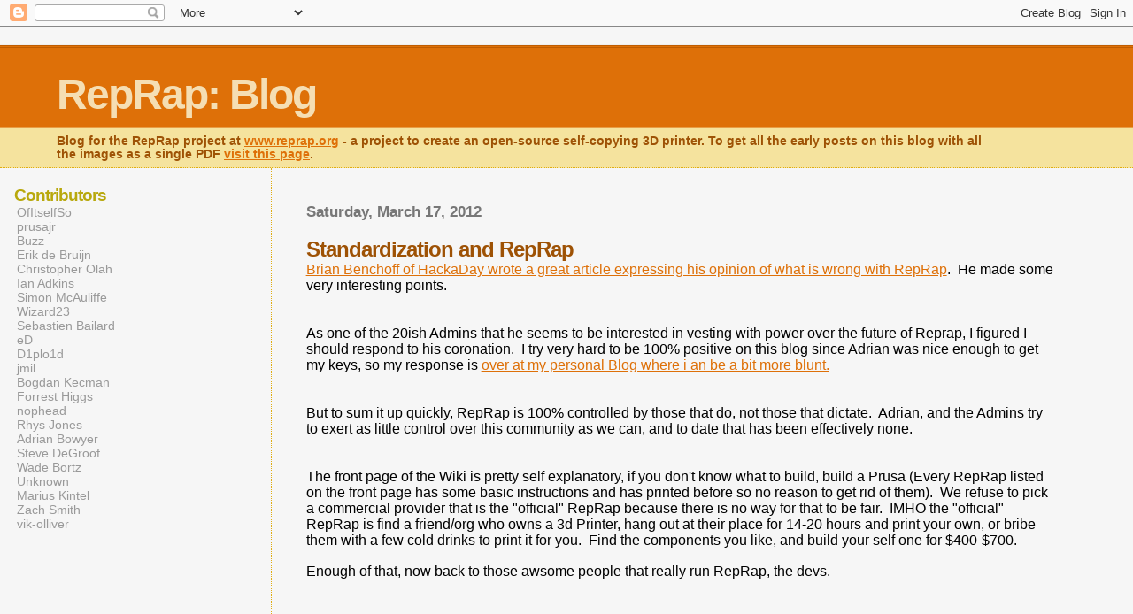

--- FILE ---
content_type: text/html; charset=UTF-8
request_url: http://blog.reprap.org/2012/03/standardization-and-reprap.html?showComment=1332549407144
body_size: 8890
content:
<html>
	<head>
		<title>RepRap: Blog: Standardization and RepRap</title>
<script src="http://stats.reprap.org/?js" type="text/javascript"></script>
		<style type="text/css">
			body{margin:0px;padding:0px;background:#f6f6f6;color:#000000;font-family:"Trebuchet MS",Trebuchet,Verdana,Sans-Serif;}
			a{color:#DE7008;}
			a:hover{color:#E0AD12;}
			#logo{padding:0px;margin:0px;}
			div#mainClm{float:right;width:66%;padding:30px 7% 10px 3%;border-left:dotted 1px #E0AD12;}
			div#sideBar{margin:20px 0px 0px 1em;padding:0px;text-align:left;}
			#header{padding:0px 0px 0px 0px;margin:0px 0px 0px 0px;border-top:1px solid #eeeeee;border-bottom:dotted 1px #E0AD12;background:#F5E39E;color:white;}
			h1,h2,h3,h4,h5,h6{padding:0px;margin:0px;}
			h1 a:link {text-decoration:none;color:#F5DEB3}
			h1 a:visited {text-decoration:none;color:#F5DEB3}
			h1{padding:25px 0px 10px 5%;border-top:double 3px #BF5C00;border-bottom:solid 1px #E89E47;color:#F5DEB3;background:#DE7008;font:bold 300% Verdana,Sans-Serif;letter-spacing:-2px;}
			h2{color:#9E5205;font-weight:bold;font-family:Verdana,Sans-Serif;letter-spacing:-1px;}
			h3{margin:10px 0px 0px 0px;color:#777777;font-size:105%;}

			h4{color:#aa0033;}
			h6{color:#B8A80D;font-size:140%;}
			h2.sidebar-title{color:#B8A80D;margin:0px;padding:0px;font-size:120%;}
			#sideBar ul{margin:0px 0px 33px 0px;padding:0px 0px 0px 0px;list-style-type:none;font-size:95%;}
			#sideBar li{margin:0px 0px 0px 0px;padding:0px 0px 0px 0px;list-style-type:none;font-size:95%;}
			#description{padding:0px;margin:7px 12% 7px 5%;color:#9E5205;background:transparent;font:bold 85% Verdana,Sans-Serif;}
			.blogPost{margin:0px 0px 30px 0px;font-size:100%;}
			.blogPost strong{color:#000000;font-weight:bold;}
			#sideBar ul a{padding:2px;margin:1px;width:100%;border:none;color:#999999;text-decoration:none;}
			#sideBar ul a:link{color:#999999;}
			#sideBar ul a:visited{color:#999999;}
			#sideBar ul a:active{color:#ff0000;}
			#sideBar ul a:hover{color:#DE7008;text-decoration:none;}
			pre,code{color:#999999;}
			strike{color:#999999;}
			.bug{padding:5px;border:0px;}
			.byline{padding:0px;margin:0px;color:#444444;font-size:80%;}
			.byline a{border:none;color:#968A0A;text-decoration:none;}
			.byline a:hover{text-decoration:underline;}
			.blogComments{padding:0px;color:#9E5205;font-size:110%;font-weight:bold;font-family:Verdana,Sans-Serif;}
			.blogComment{margin-top:10px;font-size:100%;font-weight:normal;color:black;}
			.blogComments .byline{padding-bottom:20px;color:#444444;font-size:80%;font-weight:normal;display:inline;margin-right:10px}
            .deleted-comment {font-style:italic;color:gray;}
			#profile-container { }
			.profile-datablock { }
			.profile-img {display:inline;}
			.profile-img img {float:left;margin-right:5px;}
			.profile-data strong { }
			#profile-container p { }
			#profile-container .profile-textblock { }
            .profile-link a:link {color:#999999;text-decoration:none;}
            .profile-link a:active {color:#ff0000;text-decoration:none;}
            .profile-link a:visited {color:#999999;text-decoration:none;}
			.profile-link a:hover{color:#DE7008;text-decoration:none;}
		</style>
		
		<script type="text/javascript">(function() { (function(){function b(g){this.t={};this.tick=function(h,m,f){var n=f!=void 0?f:(new Date).getTime();this.t[h]=[n,m];if(f==void 0)try{window.console.timeStamp("CSI/"+h)}catch(q){}};this.getStartTickTime=function(){return this.t.start[0]};this.tick("start",null,g)}var a;if(window.performance)var e=(a=window.performance.timing)&&a.responseStart;var p=e>0?new b(e):new b;window.jstiming={Timer:b,load:p};if(a){var c=a.navigationStart;c>0&&e>=c&&(window.jstiming.srt=e-c)}if(a){var d=window.jstiming.load;
c>0&&e>=c&&(d.tick("_wtsrt",void 0,c),d.tick("wtsrt_","_wtsrt",e),d.tick("tbsd_","wtsrt_"))}try{a=null,window.chrome&&window.chrome.csi&&(a=Math.floor(window.chrome.csi().pageT),d&&c>0&&(d.tick("_tbnd",void 0,window.chrome.csi().startE),d.tick("tbnd_","_tbnd",c))),a==null&&window.gtbExternal&&(a=window.gtbExternal.pageT()),a==null&&window.external&&(a=window.external.pageT,d&&c>0&&(d.tick("_tbnd",void 0,window.external.startE),d.tick("tbnd_","_tbnd",c))),a&&(window.jstiming.pt=a)}catch(g){}})();window.tickAboveFold=function(b){var a=0;if(b.offsetParent){do a+=b.offsetTop;while(b=b.offsetParent)}b=a;b<=750&&window.jstiming.load.tick("aft")};var k=!1;function l(){k||(k=!0,window.jstiming.load.tick("firstScrollTime"))}window.addEventListener?window.addEventListener("scroll",l,!1):window.attachEvent("onscroll",l);
 })();</script><script type="text/javascript">function a(){var b=window.location.href,c=b.split("?");switch(c.length){case 1:return b+"?m=1";case 2:return c[1].search("(^|&)m=")>=0?null:b+"&m=1";default:return null}}var d=navigator.userAgent;if(d.indexOf("Mobile")!=-1&&d.indexOf("WebKit")!=-1&&d.indexOf("iPad")==-1||d.indexOf("Opera Mini")!=-1||d.indexOf("IEMobile")!=-1){var e=a();e&&window.location.replace(e)};
</script><meta http-equiv="Content-Type" content="text/html; charset=UTF-8" />
<meta name="generator" content="Blogger" />
<link rel="icon" type="image/vnd.microsoft.icon" href="https://www.blogger.com/favicon.ico"/>
<link rel="alternate" type="application/atom+xml" title="RepRap: Blog - Atom" href="http://blog.reprap.org/feeds/posts/default" />
<link rel="alternate" type="application/rss+xml" title="RepRap: Blog - RSS" href="http://blog.reprap.org/feeds/posts/default?alt=rss" />
<link rel="service.post" type="application/atom+xml" title="RepRap: Blog - Atom" href="https://www.blogger.com/feeds/12223283/posts/default" />
<link rel="alternate" type="application/atom+xml" title="RepRap: Blog - Atom" href="http://blog.reprap.org/feeds/2772964190161877503/comments/default" />
<link rel="stylesheet" type="text/css" href="https://www.blogger.com/static/v1/v-css/1601750677-blog_controls.css"/>
<link rel="stylesheet" type="text/css" href="https://www.blogger.com/dyn-css/authorization.css?targetBlogID=12223283&zx=6d62a753-6a08-4bf0-8c65-9f8fb6283d31"/>


	<link rel="stylesheet" href="https://fonts.googleapis.com/css2?display=swap&family=Ubuntu+Mono"><meta name='google-adsense-platform-account' content='ca-host-pub-1556223355139109'/>
<meta name='google-adsense-platform-domain' content='blogspot.com'/>

<!-- data-ad-client=ca-pub-7619640428450381 -->
<!-- --><style type="text/css">@import url(https://www.blogger.com/static/v1/v-css/navbar/3334278262-classic.css);
div.b-mobile {display:none;}
</style>

</head>

<body><script type="text/javascript">
    function setAttributeOnload(object, attribute, val) {
      if(window.addEventListener) {
        window.addEventListener('load',
          function(){ object[attribute] = val; }, false);
      } else {
        window.attachEvent('onload', function(){ object[attribute] = val; });
      }
    }
  </script>
<div id="navbar-iframe-container"></div>
<script type="text/javascript" src="https://apis.google.com/js/platform.js"></script>
<script type="text/javascript">
      gapi.load("gapi.iframes:gapi.iframes.style.bubble", function() {
        if (gapi.iframes && gapi.iframes.getContext) {
          gapi.iframes.getContext().openChild({
              url: 'https://www.blogger.com/navbar/12223283?origin\x3dhttp://blog.reprap.org',
              where: document.getElementById("navbar-iframe-container"),
              id: "navbar-iframe"
          });
        }
      });
    </script>


<div id="header">
	<h1>
    <a href="http://blog.reprap.org/">
	RepRap: Blog
	</a>
  </h1>
	<p id="description">Blog for the RepRap project at <a href="http://www.reprap.org">www.reprap.org</a> - a project to create an open-source self-copying 3D printer. To get all the early posts on this blog with all the images as a single PDF <a href="http://reprap.org/wiki/File:A_History_of_RepRap_Development.pdf">visit this page</a>.</p>
</div>


<!-- Main Column -->
<div id="mainClm">

	<!-- Blog Posts -->
	
		 
			  <h3>Saturday, March 17, 2012</h3>
		 
		 <a name="2772964190161877503">&nbsp;</a>
		 <h2>
Standardization and RepRap</h2>
			<div class="blogPost">
			  <div style="clear:both;"></div><div dir="ltr" style="text-align: left;" trbidi="on"><a href="http://hackaday.com/2012/03/16/3d-printers-and-becoming-intelligent-designers/"><span style="font-family: inherit;">Brian Benchoff&nbsp;of HackaDay wrote a great article expressing his opinion of what is wrong with RepRap</span></a><span style="font-family: inherit;">.&nbsp; He made some very interesting points.</span><br />
<span style="font-family: inherit;"><br />
</span><br />
<span style="font-family: inherit; mso-ansi-language: EN-US; mso-bidi-language: AR-SA; mso-fareast-font-family: 'Times New Roman'; mso-fareast-language: EN-US;">As one of the 20ish Admins that he seems to be interested in vesting with power over the future of Reprap, I figured I should respond to his coronation.&nbsp; I try very hard to be 100% positive on this blog since Adrian was nice enough to get my keys, so my response is </span><a href="http://repraplogphase.blogspot.com/2012/03/reprap-herd-of-hyper-intelegent-cats.html"><span style="font-family: inherit;">over at my personal Blog where i an be a bit more blunt.</span></a><br />
<span style="font-family: inherit;"><br />
</span><br />
<span style="font-family: inherit;">But to sum it up quickly, RepRap is 100% controlled by those that do, not those that dictate.&nbsp; Adrian,&nbsp;and the Admins try to exert as little control over this community as we can, and to date that has been effectively none.&nbsp; </span><br />
<span style="font-family: inherit;"><br />
</span><br />
<span style="font-family: inherit;">The front page of the Wiki is pretty self explanatory, if you don't know what to build, build a Prusa (Every RepRap listed on the front page has some basic instructions and has printed before so no reason to get rid of them).&nbsp; We refuse to pick a commercial provider that is the "official" RepRap because there is no way for that to be fair.&nbsp; IMHO the "official" RepRap is find a friend/org who owns a 3d Printer, hang out at their place for 14-20 hours and print your own, or bribe them with a few cold drinks to print it for you.&nbsp; Find the components you like, and build your self one for $400-$700.</span><br />
<div class="MsoNormal" style="line-height: 12.75pt; margin: 0in 0in 0pt;"><span style="font-family: inherit;"><br />
</span></div><span style="font-family: inherit;">Enough of that, now back to those awsome people that really run RepRap, the devs.</span><br />
<span style="font-family: inherit;"><br />
</span><br />
<div class="separator" style="clear: both; text-align: center;"><span style="font-family: inherit;"><object class="BLOGGER-youtube-video" classid="clsid:D27CDB6E-AE6D-11cf-96B8-444553540000" codebase="http://download.macromedia.com/pub/shockwave/cabs/flash/swflash.cab#version=6,0,40,0" data-thumbnail-src="http://2.gvt0.com/vi/wPcECz2XnRY/0.jpg" height="266" width="320"><param name="movie" value="http://www.youtube.com/v/wPcECz2XnRY&fs=1&source=uds" /><param name="bgcolor" value="#FFFFFF" /><embed width="320" height="266"  src="http://www.youtube.com/v/wPcECz2XnRY&fs=1&source=uds" type="application/x-shockwave-flash"></embed></object></span></div><strong><a href="http://smoothieware.org/"><span style="font-family: inherit; font-size: large;">Smoothie Electronics / Firmware</span></a></strong><br />
<span style="font-family: inherit;"><br />
</span><br />
<span style="font-family: inherit;">For some people an Arduino is just not going to cut it, they need to feel the power of an </span><a href="http://www.arm.com/products/processors/cortex-m/cortex-m3.php"><strong><span style="font-family: inherit;">ARM Cortex M3</span></strong></a><span style="font-family: inherit;"> to feel truely happy.&nbsp; </span><a href="https://github.com/arthurwolf/Smoothie"><span style="font-family: inherit;">Smoothie firmware</span></a><span style="font-family: inherit;"> and electronics have been in active beta testing for many weeks now and it looks like </span><a href="https://github.com/arthurwolf" itemprop="url"><span itemprop="title" style="font-family: inherit;">Arthur</span></a><span style="font-family: inherit;">&nbsp;will actually make his Juneish timeline for his Smoothieboard.&nbsp; If you want to join him in the beta testing, </span><a href="http://smoothieware.org/smoothie-on-a-breadboard"><span style="font-family: inherit;">Arthur and his team have put together a breadboard version of their electronics you can test now on your RepRap, Lasercutter, or CNC.</span></a><br />
<span style="font-family: inherit;"><br />
</span><br />
<div class="separator" style="clear: both; text-align: center;"><span style="font-family: inherit;"><object class="BLOGGER-youtube-video" classid="clsid:D27CDB6E-AE6D-11cf-96B8-444553540000" codebase="http://download.macromedia.com/pub/shockwave/cabs/flash/swflash.cab#version=6,0,40,0" data-thumbnail-src="http://0.gvt0.com/vi/UVDN2xq575A/0.jpg" height="266" width="320"><param name="movie" value="http://www.youtube.com/v/UVDN2xq575A&fs=1&source=uds" /><param name="bgcolor" value="#FFFFFF" /><embed width="320" height="266"  src="http://www.youtube.com/v/UVDN2xq575A&fs=1&source=uds" type="application/x-shockwave-flash"></embed></object></span></div><strong><a href="http://www.thingiverse.com/thing:19185"><span style="font-family: inherit; font-size: large;">DLP-Based Resin RepRap</span></a><span style="font-family: inherit; font-size: large;">, ohh and </span><a href="http://bucktownpolymers.com/index.html"><span style="font-family: inherit; font-size: large;">$40 a Quart Resin!</span></a></strong><br />
<span style="font-family: inherit;"><br />
</span><br />
<span style="font-family: inherit;">ScibbleJ did a great write up on a DIY DLP Projector based resin 3d Printer he has been working on.&nbsp; You might wonder why RepRap, an org based around <span style="mso-ansi-language: EN-US; mso-bidi-language: AR-SA; mso-fareast-font-family: 'Times New Roman'; mso-fareast-language: EN-US;">accessible</span> 3d printers would be intersted in a printing technology that requires $400 a liter printing solution, well part of the reason is Bucktown Polymers (started by A2Sheds, developer of the </span><a href="http://code.google.com/p/lemoncurry/wiki/main"><span style="font-family: inherit;">Lemon Curry </span></a><span style="font-family: inherit;">DLP based Resin Printer) is selling Resin for DLP printing for $40 a quart.&nbsp; That's almost as cheap as PLA!</span><br />
<span style="font-family: inherit;"><br />
</span><br />
<span style="font-family: inherit;">To give you an idea of what this form of 3d Printing could look like once it matures... check this out:</span><br />
<span style="font-family: inherit;"><br />
</span><br />
<div class="separator" style="clear: both; text-align: center;"><span style="font-family: inherit;"><object class="BLOGGER-youtube-video" classid="clsid:D27CDB6E-AE6D-11cf-96B8-444553540000" codebase="http://download.macromedia.com/pub/shockwave/cabs/flash/swflash.cab#version=6,0,40,0" data-thumbnail-src="http://1.gvt0.com/vi/snOErpOP5Xk/0.jpg" height="266" width="320"><param name="movie" value="http://www.youtube.com/v/snOErpOP5Xk&fs=1&source=uds" /><param name="bgcolor" value="#FFFFFF" /><embed width="320" height="266"  src="http://www.youtube.com/v/snOErpOP5Xk&fs=1&source=uds" type="application/x-shockwave-flash"></embed></object></span></div><span style="font-family: inherit;">Different project entirely but that's what the goal is.&nbsp; Ohh isn't the future grand!</span></div><div style="clear:both; padding-bottom:0.25em"></div><br />
			  <div class="byline"><a href="http://blog.reprap.org/2012/03/standardization-and-reprap.html" title="permanent link">#</a> posted by Unknown @ 10:21 PM <span class="item-action"><a href="https://www.blogger.com/email-post/12223283/2772964190161877503" title="Email Post"><img class="icon-action" alt="" src="https://resources.blogblog.com/img/icon18_email.gif" height="13" width="18"/></a></span><span class="item-control blog-admin pid-1041133935"><a style="border:none;" href="https://www.blogger.com/post-edit.g?blogID=12223283&postID=2772964190161877503&from=pencil" title="Edit Post"><img class="icon-action" alt="" src="https://resources.blogblog.com/img/icon18_edit_allbkg.gif" height="18" width="18"></a></span> </div>
			</div>
 
  <div class="blogComments">
	<a name="comments"></a>
			Comments:
			
			<div class="blogComment">
				<a name="7920657226299000572"></a> 
				I&#39;m trying to understand why no one in the RepRap community is working on powder based printers. They are patent encumbered, so no one could sell kits, but designs could be published and people could build their own printers if people worked on designs together. Why not move beyond PLA and ABS?<br />
				<div class="byline"><a href="http://blog.reprap.org/2012/03/standardization-and-reprap.html?showComment=1332024137155#c7920657226299000572"title="permanent link">#</a> posted by <span style="line-height:16px" class="comment-icon blogger-comment-icon"><img src="https://resources.blogblog.com/img/b16-rounded.gif" alt="Blogger" style="display:inline;" /></span>&nbsp;<a href="https://www.blogger.com/profile/04561666880371974930" rel="nofollow">Al</a> : March 17, 2012 10:42 PM </div>
				<span class="item-control blog-admin pid-1552207422"><a style="border:none;" href="https://www.blogger.com/comment/delete/12223283/7920657226299000572" title="Delete Comment" ><span class="delete-comment-icon">&nbsp;</span></a></span>
			</div>
			
			<div class="blogComment">
				<a name="3011780791233049015"></a> 
				Al I know part of it is that powder bed is has a lot of mechanical things going on.  Your not going to get away with anything as mechanically simple as a FDM Prusa with 5 steppers or a Resin Printer with 1 Projector and 1 stepper.  Powder bed machines need a ink jet head, a sane way to handle the power, a sane way to remove the powder, a sane way to harden the print, and very likely a completely different software stack than normal RepRaps (Lots of servos)etc etc etc<br />
				<div class="byline"><a href="http://blog.reprap.org/2012/03/standardization-and-reprap.html?showComment=1332025463476#c3011780791233049015"title="permanent link">#</a> posted by <span style="line-height:16px" class="comment-icon blogger-comment-icon"><img src="https://resources.blogblog.com/img/b16-rounded.gif" alt="Blogger" style="display:inline;" /></span>&nbsp;<a href="https://www.blogger.com/profile/14841570845002675047" rel="nofollow">Unknown</a> : March 17, 2012 11:04 PM </div>
				<span class="item-control blog-admin pid-1041133935"><a style="border:none;" href="https://www.blogger.com/comment/delete/12223283/3011780791233049015" title="Delete Comment" ><span class="delete-comment-icon">&nbsp;</span></a></span>
			</div>
			
			<div class="blogComment">
				<a name="3928581493030561085"></a> 
				There is a guy down in Brasil who built a pretty nice one.  Problem, as I understand it, is that the patents on that approach are still active.<br /><br />The other problem is that a Z-corp style printer only makes prototypes and fragile ones at that, not useful parts.<br />
				<div class="byline"><a href="http://blog.reprap.org/2012/03/standardization-and-reprap.html?showComment=1332293875747#c3928581493030561085"title="permanent link">#</a> posted by <span style="line-height:16px" class="comment-icon blogger-comment-icon"><img src="https://resources.blogblog.com/img/b16-rounded.gif" alt="Blogger" style="display:inline;" /></span>&nbsp;<a href="https://www.blogger.com/profile/17208965471464716174" rel="nofollow">Forrest Higgs</a> : March 21, 2012 1:37 AM </div>
				<span class="item-control blog-admin pid-1968836030"><a style="border:none;" href="https://www.blogger.com/comment/delete/12223283/3928581493030561085" title="Delete Comment" ><span class="delete-comment-icon">&nbsp;</span></a></span>
			</div>
			
			<div class="blogComment">
				<a name="77478968774371284"></a> 
				The same guy behind LemonCurry and the low cost photopolymers has a inkjet design that uses binder + powder and also other designs that inkjet polymers directly into 3d shapes. The inkjet designs output 0.5L/hr of binder with one printhead. The direct polymer printers can build at even faster rates. He&#39;s learned quite a bit from the LemonCurry project and will publish the complete designs later this year rather than just bits and pieces at a time and then answer the same questions from thousands of people trying to cobble them together.<br />
				<div class="byline"><a href="http://blog.reprap.org/2012/03/standardization-and-reprap.html?showComment=1332549407144#c77478968774371284"title="permanent link">#</a> posted by <span style="line-height:16px" class="comment-icon blogger-comment-icon"><img src="https://resources.blogblog.com/img/b16-rounded.gif" alt="Blogger" style="display:inline;" /></span>&nbsp;<a href="https://www.blogger.com/profile/16205922694203636250" rel="nofollow">A 2ShedsJ</a> : March 24, 2012 12:36 AM </div>
				<span class="item-control blog-admin pid-1307355059"><a style="border:none;" href="https://www.blogger.com/comment/delete/12223283/77478968774371284" title="Delete Comment" ><span class="delete-comment-icon">&nbsp;</span></a></span>
			</div>
			
			<a class="comment-link" href="https://www.blogger.com/comment/fullpage/post/12223283/2772964190161877503">Post a Comment</a>
	
	<br /> <br />
	<a href="http://blog.reprap.org/">&lt;&lt; Home</a>
    </div>



<!-- 	In accordance to the Blogger terms of service, please leave this button somewhere on your blogger-powered page. Thanks! -->
<p><a href="http://www.blogger.com"><img width="88" height="31" src="http://buttons.blogger.com/bloggerbutton1.gif" border="0" alt="This page is powered by Blogger. Isn't yours?" /></a></p>

</div>

<!-- Sidebar -->
<div id="sideBar">


  <div id='profile-container'>
<h2 class='sidebar-title'>Contributors</h2>
<ul class='profile-datablock'>
<li class='profile-link'><a rel='author' href='https://www.blogger.com/profile/12335989212670936754'>OfItselfSo</a></li>
<li class='profile-link'><a rel='author' href='https://www.blogger.com/profile/02516166336988590257'>prusajr</a></li>
<li class='profile-link'><a rel='author' href='https://www.blogger.com/profile/17866457037955293268'>Buzz</a></li>
<li class='profile-link'><a rel='author' href='https://www.blogger.com/profile/09433438819279256757'>Erik de Bruijn</a></li>
<li class='profile-link'><a rel='author' href='https://www.blogger.com/profile/15901761031731466652'>Christopher Olah</a></li>
<li class='profile-link'><a rel='author' href='https://www.blogger.com/profile/12885373236947999152'>Ian Adkins</a></li>
<li class='profile-link'><a rel='author' href='https://www.blogger.com/profile/02028528598344442580'>Simon McAuliffe</a></li>
<li class='profile-link'><a rel='author' href='https://www.blogger.com/profile/05365073096497051507'>Wizard23</a></li>
<li class='profile-link'><a rel='author' href='https://www.blogger.com/profile/13880071221687762953'>Sebastien Bailard</a></li>
<li class='profile-link'><a rel='author' href='https://www.blogger.com/profile/16037344080711177729'>eD</a></li>
<li class='profile-link'><a rel='author' href='https://www.blogger.com/profile/17452895236993633456'>D1plo1d</a></li>
<li class='profile-link'><a rel='author' href='https://www.blogger.com/profile/15928925747036467102'>jmil</a></li>
<li class='profile-link'><a rel='author' href='https://www.blogger.com/profile/09655477648123886945'>Bogdan Kecman</a></li>
<li class='profile-link'><a rel='author' href='https://www.blogger.com/profile/17208965471464716174'>Forrest Higgs</a></li>
<li class='profile-link'><a rel='author' href='https://www.blogger.com/profile/12801535866788103677'>nophead</a></li>
<li class='profile-link'><a rel='author' href='https://www.blogger.com/profile/03125034173636560868'>Rhys Jones</a></li>
<li class='profile-link'><a rel='author' href='https://www.blogger.com/profile/17595509188999219420'>Adrian Bowyer</a></li>
<li class='profile-link'><a rel='author' href='https://www.blogger.com/profile/14997304093518156268'>Steve DeGroof</a></li>
<li class='profile-link'><a rel='author' href='https://www.blogger.com/profile/10975115541719442270'>Wade Bortz</a></li>
<li class='profile-link'><a rel='author' href='https://www.blogger.com/profile/14841570845002675047'>Unknown</a></li>
<li class='profile-link'><a rel='author' href='https://www.blogger.com/profile/03580843725379844714'>Marius Kintel</a></li>
<li class='profile-link'><a rel='author' href='https://www.blogger.com/profile/08854274609990572154'>Zach Smith</a></li>
<li class='profile-link'><a rel='author' href='https://www.blogger.com/profile/14574212494833831824'>vik-olliver</a></li>
</ul>
</div>


		<!-- 
			
			+++++++++++++++++++++++++++++++++++++++++++++++++
					
			Add things to your sidebar here.
			Use the format:
			
			<li><a href="URL">Link Text</a></li>
		
			+++++++++++++++++++++++++++++++++++++++++++++++++
					
		-->


<script type="text/javascript"><!--
google_ad_client = "pub-7619640428450381";
google_ad_host = "pub-1556223355139109";
google_ad_host_channel="00000";
google_ad_width = 120;
google_ad_height = 600;
google_ad_format = "120x600_as";
google_ad_type = "text_image";
google_ad_channel ="";
//--></script>
<script type="text/javascript"
  src="http://pagead2.googlesyndication.com/pagead/show_ads.js">
</script>

<br><br><br>

		<li> <a href="http://blog.reprap.org/feeds/posts/default" title="Atom feed">Site Feed</a>
                <br><br><br>
		<h6>archives</h6>
		<ul>
			<li><a href='http://blog.reprap.org/2005/03/'>March 2005</a></li><li><a href='http://blog.reprap.org/2005/04/'>April 2005</a></li><li><a href='http://blog.reprap.org/2005/05/'>May 2005</a></li><li><a href='http://blog.reprap.org/2005/06/'>June 2005</a></li><li><a href='http://blog.reprap.org/2005/07/'>July 2005</a></li><li><a href='http://blog.reprap.org/2005/08/'>August 2005</a></li><li><a href='http://blog.reprap.org/2005/09/'>September 2005</a></li><li><a href='http://blog.reprap.org/2005/10/'>October 2005</a></li><li><a href='http://blog.reprap.org/2005/11/'>November 2005</a></li><li><a href='http://blog.reprap.org/2005/12/'>December 2005</a></li><li><a href='http://blog.reprap.org/2006/01/'>January 2006</a></li><li><a href='http://blog.reprap.org/2006/02/'>February 2006</a></li><li><a href='http://blog.reprap.org/2006/03/'>March 2006</a></li><li><a href='http://blog.reprap.org/2006/04/'>April 2006</a></li><li><a href='http://blog.reprap.org/2006/05/'>May 2006</a></li><li><a href='http://blog.reprap.org/2006/06/'>June 2006</a></li><li><a href='http://blog.reprap.org/2006/07/'>July 2006</a></li><li><a href='http://blog.reprap.org/2006/08/'>August 2006</a></li><li><a href='http://blog.reprap.org/2006/09/'>September 2006</a></li><li><a href='http://blog.reprap.org/2006/10/'>October 2006</a></li><li><a href='http://blog.reprap.org/2006/11/'>November 2006</a></li><li><a href='http://blog.reprap.org/2006/12/'>December 2006</a></li><li><a href='http://blog.reprap.org/2007/01/'>January 2007</a></li><li><a href='http://blog.reprap.org/2007/02/'>February 2007</a></li><li><a href='http://blog.reprap.org/2007/03/'>March 2007</a></li><li><a href='http://blog.reprap.org/2007/04/'>April 2007</a></li><li><a href='http://blog.reprap.org/2007/05/'>May 2007</a></li><li><a href='http://blog.reprap.org/2007/06/'>June 2007</a></li><li><a href='http://blog.reprap.org/2007/07/'>July 2007</a></li><li><a href='http://blog.reprap.org/2007/08/'>August 2007</a></li><li><a href='http://blog.reprap.org/2007/09/'>September 2007</a></li><li><a href='http://blog.reprap.org/2007/10/'>October 2007</a></li><li><a href='http://blog.reprap.org/2007/11/'>November 2007</a></li><li><a href='http://blog.reprap.org/2007/12/'>December 2007</a></li><li><a href='http://blog.reprap.org/2008/01/'>January 2008</a></li><li><a href='http://blog.reprap.org/2008/02/'>February 2008</a></li><li><a href='http://blog.reprap.org/2008/03/'>March 2008</a></li><li><a href='http://blog.reprap.org/2008/04/'>April 2008</a></li><li><a href='http://blog.reprap.org/2008/05/'>May 2008</a></li><li><a href='http://blog.reprap.org/2008/06/'>June 2008</a></li><li><a href='http://blog.reprap.org/2008/07/'>July 2008</a></li><li><a href='http://blog.reprap.org/2008/08/'>August 2008</a></li><li><a href='http://blog.reprap.org/2008/09/'>September 2008</a></li><li><a href='http://blog.reprap.org/2008/10/'>October 2008</a></li><li><a href='http://blog.reprap.org/2008/11/'>November 2008</a></li><li><a href='http://blog.reprap.org/2008/12/'>December 2008</a></li><li><a href='http://blog.reprap.org/2009/01/'>January 2009</a></li><li><a href='http://blog.reprap.org/2009/02/'>February 2009</a></li><li><a href='http://blog.reprap.org/2009/03/'>March 2009</a></li><li><a href='http://blog.reprap.org/2009/04/'>April 2009</a></li><li><a href='http://blog.reprap.org/2009/05/'>May 2009</a></li><li><a href='http://blog.reprap.org/2009/06/'>June 2009</a></li><li><a href='http://blog.reprap.org/2009/07/'>July 2009</a></li><li><a href='http://blog.reprap.org/2009/08/'>August 2009</a></li><li><a href='http://blog.reprap.org/2009/09/'>September 2009</a></li><li><a href='http://blog.reprap.org/2009/10/'>October 2009</a></li><li><a href='http://blog.reprap.org/2009/11/'>November 2009</a></li><li><a href='http://blog.reprap.org/2009/12/'>December 2009</a></li><li><a href='http://blog.reprap.org/2010/01/'>January 2010</a></li><li><a href='http://blog.reprap.org/2010/02/'>February 2010</a></li><li><a href='http://blog.reprap.org/2010/03/'>March 2010</a></li><li><a href='http://blog.reprap.org/2010/04/'>April 2010</a></li><li><a href='http://blog.reprap.org/2010/05/'>May 2010</a></li><li><a href='http://blog.reprap.org/2010/06/'>June 2010</a></li><li><a href='http://blog.reprap.org/2010/07/'>July 2010</a></li><li><a href='http://blog.reprap.org/2010/08/'>August 2010</a></li><li><a href='http://blog.reprap.org/2010/09/'>September 2010</a></li><li><a href='http://blog.reprap.org/2010/10/'>October 2010</a></li><li><a href='http://blog.reprap.org/2010/11/'>November 2010</a></li><li><a href='http://blog.reprap.org/2010/12/'>December 2010</a></li><li><a href='http://blog.reprap.org/2011/01/'>January 2011</a></li><li><a href='http://blog.reprap.org/2011/02/'>February 2011</a></li><li><a href='http://blog.reprap.org/2011/03/'>March 2011</a></li><li><a href='http://blog.reprap.org/2011/04/'>April 2011</a></li><li><a href='http://blog.reprap.org/2011/05/'>May 2011</a></li><li><a href='http://blog.reprap.org/2011/06/'>June 2011</a></li><li><a href='http://blog.reprap.org/2011/07/'>July 2011</a></li><li><a href='http://blog.reprap.org/2011/08/'>August 2011</a></li><li><a href='http://blog.reprap.org/2011/09/'>September 2011</a></li><li><a href='http://blog.reprap.org/2011/10/'>October 2011</a></li><li><a href='http://blog.reprap.org/2011/11/'>November 2011</a></li><li><a href='http://blog.reprap.org/2011/12/'>December 2011</a></li><li><a href='http://blog.reprap.org/2012/02/'>February 2012</a></li><li><a href='http://blog.reprap.org/2012/03/'>March 2012</a></li><li><a href='http://blog.reprap.org/2012/04/'>April 2012</a></li><li><a href='http://blog.reprap.org/2012/06/'>June 2012</a></li><li><a href='http://blog.reprap.org/2012/07/'>July 2012</a></li><li><a href='http://blog.reprap.org/2012/09/'>September 2012</a></li><li><a href='http://blog.reprap.org/2012/10/'>October 2012</a></li><li><a href='http://blog.reprap.org/2013/01/'>January 2013</a></li><li><a href='http://blog.reprap.org/2013/02/'>February 2013</a></li><li><a href='http://blog.reprap.org/2013/03/'>March 2013</a></li><li><a href='http://blog.reprap.org/2013/04/'>April 2013</a></li><li><a href='http://blog.reprap.org/2013/05/'>May 2013</a></li><li><a href='http://blog.reprap.org/2013/06/'>June 2013</a></li><li><a href='http://blog.reprap.org/2013/07/'>July 2013</a></li><li><a href='http://blog.reprap.org/2013/08/'>August 2013</a></li><li><a href='http://blog.reprap.org/2013/09/'>September 2013</a></li><li><a href='http://blog.reprap.org/2013/12/'>December 2013</a></li><li><a href='http://blog.reprap.org/2014/02/'>February 2014</a></li><li><a href='http://blog.reprap.org/2014/04/'>April 2014</a></li><li><a href='http://blog.reprap.org/2024/03/'>March 2024</a></li><li><a href='http://blog.reprap.org/2024/04/'>April 2024</a></li><li><a href='http://blog.reprap.org/2024/05/'>May 2024</a></li><li><a href='http://blog.reprap.org/2024/06/'>June 2024</a></li><li><a href='http://blog.reprap.org/2024/07/'>July 2024</a></li><li><a href='http://blog.reprap.org/2024/08/'>August 2024</a></li><li><a href='http://blog.reprap.org/2024/09/'>September 2024</a></li><li><a href='http://blog.reprap.org/2024/10/'>October 2024</a></li><li><a href='http://blog.reprap.org/2024/11/'>November 2024</a></li><li><a href='http://blog.reprap.org/2024/12/'>December 2024</a></li><li><a href='http://blog.reprap.org/2025/01/'>January 2025</a></li><li><a href='http://blog.reprap.org/2025/02/'>February 2025</a></li><li><a href='http://blog.reprap.org/2025/03/'>March 2025</a></li><li><a href='http://blog.reprap.org/2025/04/'>April 2025</a></li><li><a href='http://blog.reprap.org/2025/05/'>May 2025</a></li><li><a href='http://blog.reprap.org/2025/06/'>June 2025</a></li><li><a href='http://blog.reprap.org/2025/07/'>July 2025</a></li><li><a href='http://blog.reprap.org/2025/08/'>August 2025</a></li><li><a href='http://blog.reprap.org/2025/09/'>September 2025</a></li><li><a href='http://blog.reprap.org/2025/10/'>October 2025</a></li><li><a href='http://blog.reprap.org/2025/11/'>November 2025</a></li><li><a href='http://blog.reprap.org/2025/12/'>December 2025</a></li><li><a href='http://blog.reprap.org/2026/01/'>January 2026</a></li>
			<!-- Link to the front page, from your archives -->
			<script type="text/javascript">if (location.href.indexOf("archive")!=-1) document.write("<li><strong><a href=\"http://blog.reprap.org/\">Current Posts</a></strong></li>");</script> 
		</ul>
</div>
<script src="http://www.google-analytics.com/urchin.js" type="text/javascript">
</script>
<script type="text/javascript">
_uacct = "UA-1381371-6";
urchinTracker();
_uacct = "UA-1381371-8";
urchinTracker();
</script>

<p id="blogfeeds">Subscribe to<br />Comments [<a target="_blank" href="http://blog.reprap.org/feeds/posts/default" type="application/atom+xml">Atom</a>]</p>

</body>
</html>

--- FILE ---
content_type: text/html; charset=utf-8
request_url: https://www.google.com/recaptcha/api2/aframe
body_size: 267
content:
<!DOCTYPE HTML><html><head><meta http-equiv="content-type" content="text/html; charset=UTF-8"></head><body><script nonce="gzumesvTMwUzxDFLLw6-KA">/** Anti-fraud and anti-abuse applications only. See google.com/recaptcha */ try{var clients={'sodar':'https://pagead2.googlesyndication.com/pagead/sodar?'};window.addEventListener("message",function(a){try{if(a.source===window.parent){var b=JSON.parse(a.data);var c=clients[b['id']];if(c){var d=document.createElement('img');d.src=c+b['params']+'&rc='+(localStorage.getItem("rc::a")?sessionStorage.getItem("rc::b"):"");window.document.body.appendChild(d);sessionStorage.setItem("rc::e",parseInt(sessionStorage.getItem("rc::e")||0)+1);localStorage.setItem("rc::h",'1769086208988');}}}catch(b){}});window.parent.postMessage("_grecaptcha_ready", "*");}catch(b){}</script></body></html>